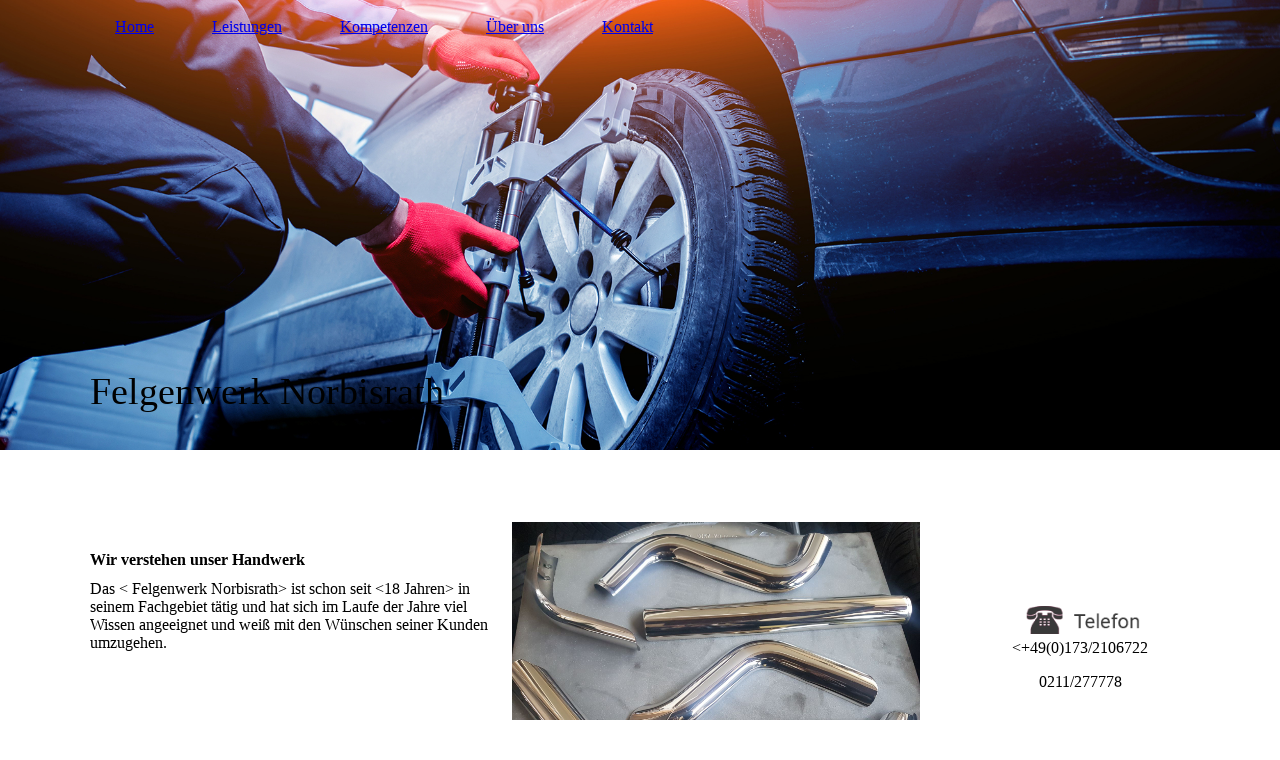

--- FILE ---
content_type: text/html; charset=utf-8
request_url: https://tobiasnorbisrath.hier-im-netz.de/Ueber-uns
body_size: 27129
content:
<!DOCTYPE html><html><head><meta http-equiv="Content-Type" content="text/html; charset=UTF-8"><title>Wir verstehen unser Handwerk</title><meta name="description" content="Felgenwerk Norbisrath "><meta name="keywords" content="Professionell, Kompetent, Zertifiziert, Unternehmen, Erfahrung, Technik, Technisch, Geprüft"><link href="https://tobiasnorbisrath.hier-im-netz.de/Ueber-uns" rel="canonical"><meta content="Wir verstehen unser Handwerk" property="og:title"><meta content="website" property="og:type"><meta content="https://tobiasnorbisrath.hier-im-netz.de/Ueber-uns" property="og:url"><script>
              window.beng = window.beng || {};
              window.beng.env = {
                language: "en",
                country: "US",
                mode: "deploy",
                context: "page",
                pageId: "000000919741",
                skeletonId: "",
                scope: "HTO01FLBKLSJ",
                isProtected: false,
                navigationText: "Über uns",
                instance: "1",
                common_prefix: "https://homepagedesigner.telekom.de",
                design_common: "https://homepagedesigner.telekom.de/beng/designs/",
                design_template: "oem/cm_dh_084",
                path_design: "https://homepagedesigner.telekom.de/beng/designs/data/oem/cm_dh_084/",
                path_res: "https://homepagedesigner.telekom.de/res/",
                path_bengres: "https://homepagedesigner.telekom.de/beng/res/",
                masterDomain: "",
                preferredDomain: "",
                preprocessHostingUri: function(uri) {
                  
                    return uri || "";
                  
                },
                hideEmptyAreas: true
              };
            </script><script xmlns="http://www.w3.org/1999/xhtml" src="https://homepagedesigner.telekom.de/cm4all-beng-proxy/beng-proxy.js">;</script><link xmlns="http://www.w3.org/1999/xhtml" rel="stylesheet" href="https://homepagedesigner.telekom.de/.cm4all/e/static/3rdparty/font-awesome/css/font-awesome.min.css"></link><link rel="stylesheet" type="text/css" href="//homepagedesigner.telekom.de/.cm4all/res/static/libcm4all-js-widget/3.89.7/css/widget-runtime.css"/>

<link rel="stylesheet" type="text/css" href="//homepagedesigner.telekom.de/.cm4all/res/static/beng-editor/5.3.130/css/deploy.css"/>

<link rel="stylesheet" type="text/css" href="//homepagedesigner.telekom.de/.cm4all/res/static/libcm4all-js-widget/3.89.7/css/slideshow-common.css"/>

<script src="//homepagedesigner.telekom.de/.cm4all/res/static/jquery-1.7/jquery.js">;</script><script src="//homepagedesigner.telekom.de/.cm4all/res/static/prototype-1.7.3/prototype.js">;</script><script src="//homepagedesigner.telekom.de/.cm4all/res/static/jslib/1.4.1/js/legacy.js">;</script><script src="//homepagedesigner.telekom.de/.cm4all/res/static/libcm4all-js-widget/3.89.7/js/widget-runtime.js">;</script>

<script src="//homepagedesigner.telekom.de/.cm4all/res/static/libcm4all-js-widget/3.89.7/js/slideshow-common.js">;</script>

<script src="//homepagedesigner.telekom.de/.cm4all/res/static/beng-editor/5.3.130/js/deploy.js">;</script>

<link href="https://homepagedesigner.telekom.de/.cm4all/designs/static/oem/cm_dh_084/1767916830.1273942/css/main.css" rel="stylesheet" type="text/css"><meta name="viewport" content="width=device-width, initial-scale=1, user-scalable=yes"><link href="https://homepagedesigner.telekom.de/.cm4all/designs/static/oem/cm_dh_084/1767916830.1273942/css/responsive.css" rel="stylesheet" type="text/css"><link href="https://homepagedesigner.telekom.de/.cm4all/designs/static/oem/cm_dh_084/1767916830.1273942/css/cm-templates-global-style.css" rel="stylesheet" type="text/css"><script type="text/javascript" src="https://homepagedesigner.telekom.de/.cm4all/designs/static/oem/cm_dh_084/1767916830.1273942/js/effects.js"></script><script type="text/javascript" src="https://homepagedesigner.telekom.de/.cm4all/designs/static/oem/cm_dh_084/1767916830.1273942/js/parallax.js"></script><script type="text/javascript" src="https://homepagedesigner.telekom.de/.cm4all/designs/static/oem/cm_dh_084/1767916830.1273942/js/cm_template-focus-point.js"></script><link href="/.cm4all/handler.php/vars.css?v=20250505054750" type="text/css" rel="stylesheet"><style type="text/css">.cm-logo {background-image: url("/.cm4all/uproc.php/1500/logos/oem/cm_dh_084/0/oem_telekom_kfz_werkstatt_reifenhandel/.transparent.png/picture-1200?_=19bcc8fbb1a");
        background-position: 0% 50%;
background-size: auto 100%;
background-repeat: no-repeat;
      }</style><script type="text/javascript">window.cmLogoWidgetId = "TKOMSI_cm4all_com_widgets_Logo_24833586";
            window.cmLogoGetCommonWidget = function (){
                return new cm4all.Common.Widget({
            base    : "/Ueber-uns",
            session : "",
            frame   : "",
            path    : "TKOMSI_cm4all_com_widgets_Logo_24833586"
        })
            };
            window.logoConfiguration = {
                "cm-logo-x" : "0%",
        "cm-logo-y" : "50%",
        "cm-logo-v" : "1.0",
        "cm-logo-w" : "auto",
        "cm-logo-h" : "100%",
        "cm-logo-di" : "oem/cm_dh_084",
        "cm-logo-u" : "uro-service://",
        "cm-logo-k" : "%7B%22serviceId%22%3A%221500%22%2C%22path%22%3A%22logos%2Foem%2Fcm_dh_084%2F0%2Foem_telekom_kfz_werkstatt_reifenhandel%2F%22%2C%22name%22%3A%22transparent.png%22%2C%22type%22%3A%22image%2Fpng%22%7D",
        "cm-logo-bc" : "",
        "cm-logo-ln" : "",
        "cm-logo-ln$" : "",
        "cm-logo-hi" : false
        ,
        _logoBaseUrl : "uro-service:\/\/",
        _logoPath : "%7B%22serviceId%22%3A%221500%22%2C%22path%22%3A%22logos%2Foem%2Fcm_dh_084%2F0%2Foem_telekom_kfz_werkstatt_reifenhandel%2F%22%2C%22name%22%3A%22transparent.png%22%2C%22type%22%3A%22image%2Fpng%22%7D"
        };
          jQuery(document).ready(function() {
            var logoElement = jQuery(".cm-logo");
            logoElement.attr("role", "img");
            logoElement.attr("tabindex", "0");
            logoElement.attr("aria-label", "logo");
          });
        </script><link rel="icon" href="data:;base64,iVBORw0KGgo="/><style id="cm_table_styles"></style><style id="cm_background_queries"></style><script type="application/x-cm4all-cookie-consent" data-code=""></script></head><body ondrop="return false;" class=" device-desktop cm-deploy cm-deploy-342 cm-deploy-4x"><div class="cm-background" data-cm-qa-bg="image"></div><div class="cm-background-video" data-cm-qa-bg="video"></div><div class="cm-background-effects" data-cm-qa-bg="effect"></div><div class="cm-templates-container"><header class="head_wrapper cm_can_be_empty"><div class="cm-template-keyvisual__media cm_can_be_empty cm-kv-0" id="keyvisual"></div><div class="inner_wrapper"><div class="cm_can_be_empty cm-logo" id="logo"></div><nav class="navigation_wrapper" id="cm_navigation"><ul id="cm_mainnavigation"><li id="cm_navigation_pid_919745"><a title="Home" href="/Home" class="cm_anchor">Home</a></li><li id="cm_navigation_pid_919744"><a title="Leistungen" href="/Leistungen" class="cm_anchor">Leistungen</a></li><li id="cm_navigation_pid_919743"><a title="Kompetenzen" href="/Kompetenzen" class="cm_anchor">Kompetenzen</a></li><li id="cm_navigation_pid_919741" class="cm_current"><a title="Über uns" href="/Ueber-uns" class="cm_anchor">Über uns</a></li><li id="cm_navigation_pid_919740"><a title="Kontakt" href="/Kontakt" class="cm_anchor">Kontakt</a></li></ul></nav></div><div class="title_wrapper cm-templates-title-container cm_can_be_empty" id="cm-templates-title-container"><div class="inner_wrapper"><div class="title cm_can_be_empty cm-templates-heading__title" id="title" style="">Felgenwerk Norbisrath </div><div class="subtitle cm_can_be_empty cm-templates-heading__subtitle" id="subtitle" style=""> </div></div></div></header><div class="mobile_navigation inner_wrapper"><a href="javascript:void(0);"></a></div><div class="inner_wrapper content_wrapper"><div class="subnavigation_wrapper cm_with_forcesub" id="cm_subnavigation" style="display: none;"></div><main class="cm-template-content__main design_content content_main cm-templates-text" id="content_main" data-cm-hintable="yes"><p> <br><br></p><div class="cm_column_wrapper"><div style="width: 50%;" class="cm_column"><h1><br></h1><h1>Wir verstehen unser Handwerk</h1><p><span style="text-align: justify;">Das &lt; Felgenwerk Norbisrath&gt; ist schon seit &lt;18 Jahren&gt; in seinem Fachgebiet tätig und hat sich im Laufe der Jahre viel Wissen angeeignet und weiß mit den Wünschen seiner Kunden umzugehen. </span></p><p><br></p><p> </p><p><br></p><p><br></p></div><div style="width: 7.5px;" class="cm_column_gap cm_column_gap_left"></div><div style="width: 7.5px;" class="cm_column_gap cm_column_gap_right"></div><div style="width: 50%;" class="cm_column"><div class="clearFloating" style="clear:both;height: 0px; width: auto;"></div><div id="widgetcontainer_TKOMSI_cm4all_com_widgets_UroPhoto_24879435" class="cm_widget cm4all_com_widgets_UroPhoto cm_widget_float_left" style="width:100%; max-width:4032px; "><div class="cm_widget_anchor"><a name="TKOMSI_cm4all_com_widgets_UroPhoto_24879435" id="widgetanchor_TKOMSI_cm4all_com_widgets_UroPhoto_24879435"><!--cm4all.com.widgets.UroPhoto--></a></div><div xmlns="http://www.w3.org/1999/xhtml" data-uro-type="image" style="width:100%;height:100%;" id="uroPhotoOuterTKOMSI_cm4all_com_widgets_UroPhoto_24879435">            <picture><source srcset="/.cm4all/uproc.php/0/.20200304_144553-n0wum-ysw6cp.jpg/picture-1600?_=17c383ea4d0 1x, /.cm4all/uproc.php/0/.20200304_144553-n0wum-ysw6cp.jpg/picture-2600?_=17c383ea4d0 2x" media="(min-width:800px)"><source srcset="/.cm4all/uproc.php/0/.20200304_144553-n0wum-ysw6cp.jpg/picture-1200?_=17c383ea4d0 1x, /.cm4all/uproc.php/0/.20200304_144553-n0wum-ysw6cp.jpg/picture-1600?_=17c383ea4d0 2x" media="(min-width:600px)"><source srcset="/.cm4all/uproc.php/0/.20200304_144553-n0wum-ysw6cp.jpg/picture-800?_=17c383ea4d0 1x, /.cm4all/uproc.php/0/.20200304_144553-n0wum-ysw6cp.jpg/picture-1200?_=17c383ea4d0 2x" media="(min-width:400px)"><source srcset="/.cm4all/uproc.php/0/.20200304_144553-n0wum-ysw6cp.jpg/picture-400?_=17c383ea4d0 1x, /.cm4all/uproc.php/0/.20200304_144553-n0wum-ysw6cp.jpg/picture-800?_=17c383ea4d0 2x" media="(min-width:200px)"><source srcset="/.cm4all/uproc.php/0/.20200304_144553-n0wum-ysw6cp.jpg/picture-200?_=17c383ea4d0 1x, /.cm4all/uproc.php/0/.20200304_144553-n0wum-ysw6cp.jpg/picture-400?_=17c383ea4d0 2x" media="(min-width:100px)"><img src="/.cm4all/uproc.php/0/.20200304_144553-n0wum-ysw6cp.jpg/picture-200?_=17c383ea4d0" data-uro-original="/.cm4all/uproc.php/0/20200304_144553-n0wum-ysw6cp.jpg?_=17c383ea4d0" onerror="uroGlobal().util.error(this, '', 'uro-widget')" data-uro-width="4032" data-uro-height="3024" alt="" style="width:100%;" title="" loading="lazy"></picture>
<span></span></div></div><p><br></p><p><br></p><p><br></p><div class="clearFloating" style="clear:both;height: 0px; width: auto;"></div><div id="widgetcontainer_TKOMSI_cm4all_com_widgets_UroPhoto_24879439" class="
				    cm_widget_block
					cm_widget cm4all_com_widgets_UroPhoto cm_widget_block_center" style="width:100%; max-width:600px; "><div class="cm_widget_anchor"><a name="TKOMSI_cm4all_com_widgets_UroPhoto_24879439" id="widgetanchor_TKOMSI_cm4all_com_widgets_UroPhoto_24879439"><!--cm4all.com.widgets.UroPhoto--></a></div><div xmlns="http://www.w3.org/1999/xhtml" data-uro-type="image" style="width:100%;height:100%;" id="uroPhotoOuterTKOMSI_cm4all_com_widgets_UroPhoto_24879439">            <picture><source srcset="/.cm4all/uproc.php/0/.FB_IMG_1633032763076-n0wv6-g64f.jpg/picture-1600?_=17c3859e560 1x, /.cm4all/uproc.php/0/.FB_IMG_1633032763076-n0wv6-g64f.jpg/picture-2600?_=17c3859e560 2x" media="(min-width:800px)"><source srcset="/.cm4all/uproc.php/0/.FB_IMG_1633032763076-n0wv6-g64f.jpg/picture-1200?_=17c3859e560 1x, /.cm4all/uproc.php/0/.FB_IMG_1633032763076-n0wv6-g64f.jpg/picture-1600?_=17c3859e560 2x" media="(min-width:600px)"><source srcset="/.cm4all/uproc.php/0/.FB_IMG_1633032763076-n0wv6-g64f.jpg/picture-800?_=17c3859e560 1x, /.cm4all/uproc.php/0/.FB_IMG_1633032763076-n0wv6-g64f.jpg/picture-1200?_=17c3859e560 2x" media="(min-width:400px)"><source srcset="/.cm4all/uproc.php/0/.FB_IMG_1633032763076-n0wv6-g64f.jpg/picture-400?_=17c3859e560 1x, /.cm4all/uproc.php/0/.FB_IMG_1633032763076-n0wv6-g64f.jpg/picture-800?_=17c3859e560 2x" media="(min-width:200px)"><source srcset="/.cm4all/uproc.php/0/.FB_IMG_1633032763076-n0wv6-g64f.jpg/picture-200?_=17c3859e560 1x, /.cm4all/uproc.php/0/.FB_IMG_1633032763076-n0wv6-g64f.jpg/picture-400?_=17c3859e560 2x" media="(min-width:100px)"><img src="/.cm4all/uproc.php/0/.FB_IMG_1633032763076-n0wv6-g64f.jpg/picture-200?_=17c3859e560" data-uro-original="/.cm4all/uproc.php/0/FB_IMG_1633032763076-n0wv6-g64f.jpg?_=17c3859e560" onerror="uroGlobal().util.error(this, '', 'uro-widget')" data-uro-width="600" data-uro-height="600" alt="" style="width:100%;" title="" loading="lazy"></picture>
<span></span></div></div></div></div><p style="text-align: justify;"><br></p><div class="clearFloating" style="clear:both;height: 0px; width: auto;"></div><div id="widgetcontainer_TKOMSI_cm4all_com_widgets_UroPhoto_24879436" class="
				    cm_widget_block
					cm_widget cm4all_com_widgets_UroPhoto cm_widget_block_center" style="width:59.5%; max-width:720px; "><div class="cm_widget_anchor"><a name="TKOMSI_cm4all_com_widgets_UroPhoto_24879436" id="widgetanchor_TKOMSI_cm4all_com_widgets_UroPhoto_24879436"><!--cm4all.com.widgets.UroPhoto--></a></div><div xmlns="http://www.w3.org/1999/xhtml" data-uro-type="image" style="width:100%;height:100%;" id="uroPhotoOuterTKOMSI_cm4all_com_widgets_UroPhoto_24879436">            <picture><source srcset="/.cm4all/uproc.php/0/.FB_IMG_1633032930886-n0wvc-yksnz9.jpg/picture-1600?_=17c385b0670 1x, /.cm4all/uproc.php/0/.FB_IMG_1633032930886-n0wvc-yksnz9.jpg/picture-2600?_=17c385b0670 2x" media="(min-width:800px)"><source srcset="/.cm4all/uproc.php/0/.FB_IMG_1633032930886-n0wvc-yksnz9.jpg/picture-1200?_=17c385b0670 1x, /.cm4all/uproc.php/0/.FB_IMG_1633032930886-n0wvc-yksnz9.jpg/picture-1600?_=17c385b0670 2x" media="(min-width:600px)"><source srcset="/.cm4all/uproc.php/0/.FB_IMG_1633032930886-n0wvc-yksnz9.jpg/picture-800?_=17c385b0670 1x, /.cm4all/uproc.php/0/.FB_IMG_1633032930886-n0wvc-yksnz9.jpg/picture-1200?_=17c385b0670 2x" media="(min-width:400px)"><source srcset="/.cm4all/uproc.php/0/.FB_IMG_1633032930886-n0wvc-yksnz9.jpg/picture-400?_=17c385b0670 1x, /.cm4all/uproc.php/0/.FB_IMG_1633032930886-n0wvc-yksnz9.jpg/picture-800?_=17c385b0670 2x" media="(min-width:200px)"><source srcset="/.cm4all/uproc.php/0/.FB_IMG_1633032930886-n0wvc-yksnz9.jpg/picture-200?_=17c385b0670 1x, /.cm4all/uproc.php/0/.FB_IMG_1633032930886-n0wvc-yksnz9.jpg/picture-400?_=17c385b0670 2x" media="(min-width:100px)"><img src="/.cm4all/uproc.php/0/.FB_IMG_1633032930886-n0wvc-yksnz9.jpg/picture-200?_=17c385b0670" data-uro-original="/.cm4all/uproc.php/0/FB_IMG_1633032930886-n0wvc-yksnz9.jpg?_=17c385b0670" onerror="uroGlobal().util.error(this, '', 'uro-widget')" data-uro-width="720" data-uro-height="960" alt="" style="width:100%;" title="" loading="lazy"></picture>
<span></span></div></div><p><br></p><p><br></p><p><br></p><div id="cm_bottom_clearer" style="clear: both;" contenteditable="false"></div></main><div class="sidebar_wrapper cm-templates-sidebar-one cm_can_be_empty"><aside class="sidebar cm_can_be_empty" id="widgetbar_site_1" data-cm-hintable="yes"><p><br></p><p><br></p><p><br></p><p><br></p><div id="widgetcontainer_TKOMSI_cm4all_com_widgets_UroPhoto_24833638" class="
				    cm_widget_block
					cm_widget cm4all_com_widgets_UroPhoto cm_widget_block_center" style="width:67.8%; max-width:100%; "><div class="cm_widget_anchor"><a name="TKOMSI_cm4all_com_widgets_UroPhoto_24833638" id="widgetanchor_TKOMSI_cm4all_com_widgets_UroPhoto_24833638"><!--cm4all.com.widgets.UroPhoto--></a></div><div xmlns="http://www.w3.org/1999/xhtml" data-uro-type="image" style="width:100%;height:100%;" id="uroPhotoOuterTKOMSI_cm4all_com_widgets_UroPhoto_24833638">            <picture><source srcset="/.cm4all/uproc.php/0/Design/.picture-telefon_01.png/picture-1600?_=15d7e22539a 1x, /.cm4all/uproc.php/0/Design/.picture-telefon_01.png/picture-2600?_=15d7e22539a 2x" media="(min-width:800px)"><source srcset="/.cm4all/uproc.php/0/Design/.picture-telefon_01.png/picture-1200?_=15d7e22539a 1x, /.cm4all/uproc.php/0/Design/.picture-telefon_01.png/picture-1600?_=15d7e22539a 2x" media="(min-width:600px)"><source srcset="/.cm4all/uproc.php/0/Design/.picture-telefon_01.png/picture-800?_=15d7e22539a 1x, /.cm4all/uproc.php/0/Design/.picture-telefon_01.png/picture-1200?_=15d7e22539a 2x" media="(min-width:400px)"><source srcset="/.cm4all/uproc.php/0/Design/.picture-telefon_01.png/picture-400?_=15d7e22539a 1x, /.cm4all/uproc.php/0/Design/.picture-telefon_01.png/picture-800?_=15d7e22539a 2x" media="(min-width:200px)"><source srcset="/.cm4all/uproc.php/0/Design/.picture-telefon_01.png/picture-200?_=15d7e22539a 1x, /.cm4all/uproc.php/0/Design/.picture-telefon_01.png/picture-400?_=15d7e22539a 2x" media="(min-width:100px)"><img src="/.cm4all/uproc.php/0/Design/.picture-telefon_01.png/picture-200?_=15d7e22539a" data-uro-original="/.cm4all/uproc.php/0/Design/picture-telefon_01.png?_=15d7e22539a" onerror="uroGlobal().util.error(this, '', 'uro-widget')" data-uro-width="180" data-uro-height="34" alt="" style="width:100%;" title="" loading="lazy"></picture>
<span></span></div></div><p style="text-align: center;">&lt;+49(0)173/2106722</p><p style="text-align: center;">0211/277778<br></p><p><br></p><div id="widgetcontainer_TKOMSI_cm4all_com_widgets_UroPhoto_24833637" class="
				    cm_widget_block
					cm_widget cm4all_com_widgets_UroPhoto cm_widget_block_center" style="width:67.8%; max-width:100%; "><div class="cm_widget_anchor"><a name="TKOMSI_cm4all_com_widgets_UroPhoto_24833637" id="widgetanchor_TKOMSI_cm4all_com_widgets_UroPhoto_24833637"><!--cm4all.com.widgets.UroPhoto--></a></div><div xmlns="http://www.w3.org/1999/xhtml" data-uro-type="image" style="width:100%;height:100%;" id="uroPhotoOuterTKOMSI_cm4all_com_widgets_UroPhoto_24833637">            <picture><source srcset="/.cm4all/uproc.php/0/Design/.picture_email_01.png/picture-1600?_=15d7e20bcc8 1x, /.cm4all/uproc.php/0/Design/.picture_email_01.png/picture-2600?_=15d7e20bcc8 2x" media="(min-width:800px)"><source srcset="/.cm4all/uproc.php/0/Design/.picture_email_01.png/picture-1200?_=15d7e20bcc8 1x, /.cm4all/uproc.php/0/Design/.picture_email_01.png/picture-1600?_=15d7e20bcc8 2x" media="(min-width:600px)"><source srcset="/.cm4all/uproc.php/0/Design/.picture_email_01.png/picture-800?_=15d7e20bcc8 1x, /.cm4all/uproc.php/0/Design/.picture_email_01.png/picture-1200?_=15d7e20bcc8 2x" media="(min-width:400px)"><source srcset="/.cm4all/uproc.php/0/Design/.picture_email_01.png/picture-400?_=15d7e20bcc8 1x, /.cm4all/uproc.php/0/Design/.picture_email_01.png/picture-800?_=15d7e20bcc8 2x" media="(min-width:200px)"><source srcset="/.cm4all/uproc.php/0/Design/.picture_email_01.png/picture-200?_=15d7e20bcc8 1x, /.cm4all/uproc.php/0/Design/.picture_email_01.png/picture-400?_=15d7e20bcc8 2x" media="(min-width:100px)"><img src="/.cm4all/uproc.php/0/Design/.picture_email_01.png/picture-200?_=15d7e20bcc8" data-uro-original="/.cm4all/uproc.php/0/Design/picture_email_01.png?_=15d7e20bcc8" onerror="uroGlobal().util.error(this, '', 'uro-widget')" alt="" style="width:100%;" title="" loading="lazy"></picture>
<script type="text/javascript">
                (function() {
                    var wiid = 'TKOMSI_cm4all_com_widgets_UroPhoto_24833637';
                    
                    var src = jQuery("#uroPhotoOuter" + wiid + " img").attr("data-uro-original");
                    jQuery("<img/>").attr("src", src).load(function() {
                        /* see 10568/10534 */
                        jQuery("[id$='"+wiid+"']").css({"max-width":this.width});
                    });
                    
                }());
            </script><span></span></div></div><p style="text-align: center;">felgenwerk@gmx.de<br></p></aside><aside class="sidebar cm_can_be_empty" id="widgetbar_page_1" data-cm-hintable="yes"><p> </p></aside><aside class="sidebar cm_can_be_empty" id="widgetbar_site_2" data-cm-hintable="yes"><p> </p></aside><aside class="sidebar cm_can_be_empty" id="widgetbar_page_2" data-cm-hintable="yes"><p> </p></aside></div></div><div class="footer_wrapper cm-templates-footer cm_can_be_empty"><footer class="inner_wrapper cm_can_be_empty" id="footer" data-cm-hintable="yes"> </footer><br><br><i class="fa fa-angle-double-up scroll-up"> </i></div></div><script type="text/javascript" src="https://homepagedesigner.telekom.de/.cm4all/designs/static/oem/cm_dh_084/1767916830.1273942/js/cm-templates-global-script.js"></script><div class="cm_widget_anchor"><a name="TKOMSI_cm4all_com_widgets_CookiePolicy_24833588" id="widgetanchor_TKOMSI_cm4all_com_widgets_CookiePolicy_24833588"><!--cm4all.com.widgets.CookiePolicy--></a></div><script data-tracking="true" data-cookie-settings-enabled="false" src="https://homepagedesigner.telekom.de/.cm4all/widgetres.php/cm4all.com.widgets.CookiePolicy/show.js?v=3.3.29" defer="defer" id="cookieSettingsScript"></script><noscript ><div style="position:absolute;bottom:0;" id="statdiv"><img alt="" height="1" width="1" src="https://homepagedesigner.telekom.de/.cm4all/_pixel.img?site=1673896-CVh5Wd2R&amp;page=pid_919741&amp;path=%2FUeber-uns&amp;nt=%C3%9Cber+uns"/></div></noscript><script  type="text/javascript">//<![CDATA[
            document.body.insertAdjacentHTML('beforeend', '<div style="position:absolute;bottom:0;" id="statdiv"><img alt="" height="1" width="1" src="https://homepagedesigner.telekom.de/.cm4all/_pixel.img?site=1673896-CVh5Wd2R&amp;page=pid_919741&amp;path=%2FUeber-uns&amp;nt=%C3%9Cber+uns&amp;domain='+escape(document.location.hostname)+'&amp;ref='+escape(document.referrer)+'"/></div>');
        //]]></script><div style="display: none;" id="keyvisualWidgetVideosContainer"></div><style type="text/css">.cm-kv-0 {
background-position: center;
background-repeat: no-repeat;
}
            @media(min-width: 100px), (min-resolution: 72dpi), (-webkit-min-device-pixel-ratio: 1) {.cm-kv-0{background-image:url("/.cm4all/uproc.php/1500/keyvisuals/TKOMSI_cm4all_com_widgets_Keyvisual_24833639/.titelbild_01.jpg/picture-200?_=19bcc8fbb26");}}@media(min-width: 100px), (min-resolution: 144dpi), (-webkit-min-device-pixel-ratio: 2) {.cm-kv-0{background-image:url("/.cm4all/uproc.php/1500/keyvisuals/TKOMSI_cm4all_com_widgets_Keyvisual_24833639/.titelbild_01.jpg/picture-400?_=19bcc8fbb26");}}@media(min-width: 200px), (min-resolution: 72dpi), (-webkit-min-device-pixel-ratio: 1) {.cm-kv-0{background-image:url("/.cm4all/uproc.php/1500/keyvisuals/TKOMSI_cm4all_com_widgets_Keyvisual_24833639/.titelbild_01.jpg/picture-400?_=19bcc8fbb26");}}@media(min-width: 200px), (min-resolution: 144dpi), (-webkit-min-device-pixel-ratio: 2) {.cm-kv-0{background-image:url("/.cm4all/uproc.php/1500/keyvisuals/TKOMSI_cm4all_com_widgets_Keyvisual_24833639/.titelbild_01.jpg/picture-800?_=19bcc8fbb26");}}@media(min-width: 400px), (min-resolution: 72dpi), (-webkit-min-device-pixel-ratio: 1) {.cm-kv-0{background-image:url("/.cm4all/uproc.php/1500/keyvisuals/TKOMSI_cm4all_com_widgets_Keyvisual_24833639/.titelbild_01.jpg/picture-800?_=19bcc8fbb26");}}@media(min-width: 400px), (min-resolution: 144dpi), (-webkit-min-device-pixel-ratio: 2) {.cm-kv-0{background-image:url("/.cm4all/uproc.php/1500/keyvisuals/TKOMSI_cm4all_com_widgets_Keyvisual_24833639/.titelbild_01.jpg/picture-1200?_=19bcc8fbb26");}}@media(min-width: 600px), (min-resolution: 72dpi), (-webkit-min-device-pixel-ratio: 1) {.cm-kv-0{background-image:url("/.cm4all/uproc.php/1500/keyvisuals/TKOMSI_cm4all_com_widgets_Keyvisual_24833639/.titelbild_01.jpg/picture-1200?_=19bcc8fbb26");}}@media(min-width: 600px), (min-resolution: 144dpi), (-webkit-min-device-pixel-ratio: 2) {.cm-kv-0{background-image:url("/.cm4all/uproc.php/1500/keyvisuals/TKOMSI_cm4all_com_widgets_Keyvisual_24833639/.titelbild_01.jpg/picture-1600?_=19bcc8fbb26");}}@media(min-width: 800px), (min-resolution: 72dpi), (-webkit-min-device-pixel-ratio: 1) {.cm-kv-0{background-image:url("/.cm4all/uproc.php/1500/keyvisuals/TKOMSI_cm4all_com_widgets_Keyvisual_24833639/.titelbild_01.jpg/picture-1600?_=19bcc8fbb26");}}@media(min-width: 800px), (min-resolution: 144dpi), (-webkit-min-device-pixel-ratio: 2) {.cm-kv-0{background-image:url("/.cm4all/uproc.php/1500/keyvisuals/TKOMSI_cm4all_com_widgets_Keyvisual_24833639/.titelbild_01.jpg/picture-2600?_=19bcc8fbb26");}}
</style><style type="text/css">
			#keyvisual {
				overflow: hidden;
			}
			.kv-video-wrapper {
				width: 100%;
				height: 100%;
				position: relative;
			}
			</style><script type="text/javascript">
				jQuery(document).ready(function() {
					function moveTempVideos(slideshow, isEditorMode) {
						var videosContainer = document.getElementById('keyvisualWidgetVideosContainer');
						if (videosContainer) {
							while (videosContainer.firstChild) {
								var div = videosContainer.firstChild;
								var divPosition = div.className.substring('cm-kv-0-tempvideo-'.length);
								if (isEditorMode && parseInt(divPosition) > 1) {
									break;
								}
								videosContainer.removeChild(div);
								if (div.nodeType == Node.ELEMENT_NODE) {
									var pos = '';
									if (slideshow) {
										pos = '-' + divPosition;
									}
									var kv = document.querySelector('.cm-kv-0' + pos);
									if (kv) {
										if (!slideshow) {
											var wrapperDiv = document.createElement("div"); 
											wrapperDiv.setAttribute("class", "kv-video-wrapper");
											kv.insertBefore(wrapperDiv, kv.firstChild);
											kv = wrapperDiv;
										}
										while (div.firstChild) {
											kv.appendChild(div.firstChild);
										}
										if (!slideshow) {
											break;
										}
									}
								}
							}
						}
					}

					function kvClickAction(mode, href) {
						if (mode == 'internal') {
							if (!window.top.syntony || !/_home$/.test(window.top.syntony.bifmState)) {
								window.location.href = href;
							}
						} else if (mode == 'external') {
							var a = document.createElement('a');
							a.href = href;
							a.target = '_blank';
							a.rel = 'noreferrer noopener';
							a.click();
						}
					}

					var keyvisualElement = jQuery("[cm_type=keyvisual]");
					if(keyvisualElement.length == 0){
						keyvisualElement = jQuery("#keyvisual");
					}
					if(keyvisualElement.length == 0){
						keyvisualElement = jQuery("[class~=cm-kv-0]");
					}
				
						keyvisualElement.attr("role", "img");
						keyvisualElement.attr("tabindex", "0");
						keyvisualElement.attr("aria-label", "hauptgrafik");
					
					moveTempVideos(false, false);
					var video = document.querySelector('#keyvisual video');
					if (video) {
						video.play();
					}
				
			});
		</script></body></html>
